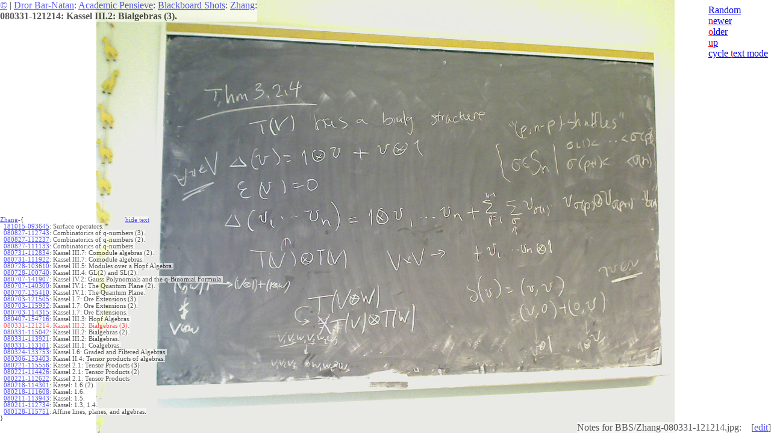

--- FILE ---
content_type: text/html; charset=UTF-8
request_url: https://drorbn.net/bbs/show?shot=Zhang-080331-121214.jpg
body_size: 2161
content:
<html>
<script>
  (function(i,s,o,g,r,a,m){i['GoogleAnalyticsObject']=r;i[r]=i[r]||function(){
  (i[r].q=i[r].q||[]).push(arguments)},i[r].l=1*new Date();a=s.createElement(o),
  m=s.getElementsByTagName(o)[0];a.async=1;a.src=g;m.parentNode.insertBefore(a,m)
  })(window,document,'script','//www.google-analytics.com/analytics.js','ga');
  ga('create', 'UA-43083962-1', 'drorbn.net');
  ga('send', 'pageview');
</script>
<head>
  <link rel="stylesheet" type="text/css" href="http://www.math.toronto.edu/~drorbn/global.css">
  <title>080331-121214: Kassel III.2: Bialgebras (3). @Zhang @Blackboard Shots @Academic Pensieve @Dror Bar-Natan</title>
  <script type="text/javascript" src="https://cdn.mathjax.org/mathjax/latest/MathJax.js">
    MathJax.Hub.Config({
      extensions: ["tex2jax.js","TeX/AMSmath.js","TeX/AMSsymbols.js"],
      jax: ["input/TeX","output/HTML-CSS"],
      tex2jax: {
          inlineMath: [['$','$']],
          processEscapes: true,
      },
    });
  </script>
  <script language=JavaScript>
    var prefix = "Zhang";
    var newer = "Zhang-080407-154716.jpg";
    var older = "Zhang-080331-115042.jpg";
    var shot = "Zhang-080331-121214.jpg";
    var glatest = "25-347-260116-142518.jpg";
    var datetime = "080331-121214";
  </script>
  <script src="actions.js"></script>
</head>

<body
  leftmargin="0" topmargin="0" marginwidth="0" marginheight="0"
  onload="loaded()" onresize="resized()" onkeypress = "keypressed(event)"
  onkeydown="keypressed(event)"
>

<div id="UpperLeft" style="display: block; z-index: 1; position: absolute; top: 0px; left: 0px; background-color: white; opacity: .65;">
<a href="http://www.math.toronto.edu/~drorbn/Copyleft/index.html">&copy;</a> |
<a href="http://www.math.toronto.edu/~drorbn/">Dror Bar-Natan</a>:
<a href="http://drorbn.net/AcademicPensieve/">Academic Pensieve</a>:
<a href="index.php">Blackboard Shots</a>:
<a href="show.php?prefix=Zhang">Zhang</a>:
<br><b>080331-121214: Kassel III.2: Bialgebras (3).</b>
</div>

<div id="UpperRight" style="display: block; z-index: 1; position: absolute; top: 8px; right: 5px;">
<span id="NormalNavigation">
<a href="random.php">Random</a><br><a href="show?shot=Zhang-080407-154716.jpg"><font color=red>n</font>ewer</a><br>
<a href="show?shot=Zhang-080331-115042.jpg"><font color=red>o</font>lder</a><br><a href="javascript: keyaction('u');"><font color=red>u</font>p</a>
</span>
<span id="MinimalNavigation"><br>
<a href="javascript: keyaction('t');">cycle <font color=red>t</font>ext mode</a>
</span>
</div>

<div id="LowerLeft" style="display: block; z-index: 1; position: absolute; bottom: 0px; left: 0px; height: 50%; max-width: 50%; overflow: auto; direction: rtl;">
<table border=0 cellpadding=0 cellspacing=0 style="font-size: 66%; direction: ltr;">
<tr>
<td><span style="background-color: white; opacity: .65;"><a href=show?prefix=Zhang>Zhang</a>-{</span></td>
<td align=center><span style="background-color: white; opacity: .65;">
  <a href="javascript: keyaction('t');">hide <font color=red>t</font>ext</a>
</span></td>
</tr>
<tr><td style="background-color: white; opacity: .65;">&nbsp;&nbsp;<a href="show?shot=Zhang-181015-093645.jpg">181015-093645</a>:</td><td>&nbsp;<span style="background-color: white; opacity: .65;">Surface operators.</span></td></tr>
<tr><td style="background-color: white; opacity: .65;">&nbsp;&nbsp;<a href="show?shot=Zhang-080827-112743.jpg">080827-112743</a>:</td><td>&nbsp;<span style="background-color: white; opacity: .65;">Combinatorics of q-numbers (3).</span></td></tr>
<tr><td style="background-color: white; opacity: .65;">&nbsp;&nbsp;<a href="show?shot=Zhang-080827-112237.jpg">080827-112237</a>:</td><td>&nbsp;<span style="background-color: white; opacity: .65;">Combinatorics of q-numbers (2).</span></td></tr>
<tr><td style="background-color: white; opacity: .65;">&nbsp;&nbsp;<a href="show?shot=Zhang-080827-111133.jpg">080827-111133</a>:</td><td>&nbsp;<span style="background-color: white; opacity: .65;">Combinatorics of q-numbers.</span></td></tr>
<tr><td style="background-color: white; opacity: .65;">&nbsp;&nbsp;<a href="show?shot=Zhang-080731-112834.jpg">080731-112834</a>:</td><td>&nbsp;<span style="background-color: white; opacity: .65;">Kassel III.7: Comodule algebras (2).</span></td></tr>
<tr><td style="background-color: white; opacity: .65;">&nbsp;&nbsp;<a href="show?shot=Zhang-080731-111922.jpg">080731-111922</a>:</td><td>&nbsp;<span style="background-color: white; opacity: .65;">Kassel III.7: Comodule algebras.</span></td></tr>
<tr><td style="background-color: white; opacity: .65;">&nbsp;&nbsp;<a href="show?shot=Zhang-080728-103610.jpg">080728-103610</a>:</td><td>&nbsp;<span style="background-color: white; opacity: .65;">Kassel III.5: Modules over a Hopf Algebra.</span></td></tr>
<tr><td style="background-color: white; opacity: .65;">&nbsp;&nbsp;<a href="show?shot=Zhang-080728-100740.jpg">080728-100740</a>:</td><td>&nbsp;<span style="background-color: white; opacity: .65;">Kassel III.4: GL(2) and SL(2).</span></td></tr>
<tr><td style="background-color: white; opacity: .65;">&nbsp;&nbsp;<a href="show?shot=Zhang-080707-141907.jpg">080707-141907</a>:</td><td>&nbsp;<span style="background-color: white; opacity: .65;">Kassel IV.2: Gauss Polynomials and the q-Binomial Formula.</span></td></tr>
<tr><td style="background-color: white; opacity: .65;">&nbsp;&nbsp;<a href="show?shot=Zhang-080707-140300.jpg">080707-140300</a>:</td><td>&nbsp;<span style="background-color: white; opacity: .65;">Kassel IV.1: The Quantum Plane (2).</span></td></tr>
<tr><td style="background-color: white; opacity: .65;">&nbsp;&nbsp;<a href="show?shot=Zhang-080707-135410.jpg">080707-135410</a>:</td><td>&nbsp;<span style="background-color: white; opacity: .65;">Kassel IV.1: The Quantum Plane.</span></td></tr>
<tr><td style="background-color: white; opacity: .65;">&nbsp;&nbsp;<a href="show?shot=Zhang-080703-121505.jpg">080703-121505</a>:</td><td>&nbsp;<span style="background-color: white; opacity: .65;">Kassel I.7: Ore Extensions (3).</span></td></tr>
<tr><td style="background-color: white; opacity: .65;">&nbsp;&nbsp;<a href="show?shot=Zhang-080703-115932.jpg">080703-115932</a>:</td><td>&nbsp;<span style="background-color: white; opacity: .65;">Kassel I.7: Ore Extensions (2).</span></td></tr>
<tr><td style="background-color: white; opacity: .65;">&nbsp;&nbsp;<a href="show?shot=Zhang-080703-114315.jpg">080703-114315</a>:</td><td>&nbsp;<span style="background-color: white; opacity: .65;">Kassel I.7: Ore Extensions.</span></td></tr>
<tr><td style="background-color: white; opacity: .65;">&nbsp;&nbsp;<a href="show?shot=Zhang-080407-154716.jpg">080407-154716</a>:</td><td>&nbsp;<span style="background-color: white; opacity: .65;">Kassel III.3: Hopf Algebras.</span></td></tr>
<tr style="color: red;"><td style="background-color: white; opacity: .65;">&nbsp;&nbsp;080331-121214:</td><td>&nbsp;<span style="background-color: white; opacity: .65;">Kassel III.2: Bialgebras (3).</span></td></tr>
<tr><td style="background-color: white; opacity: .65;">&nbsp;&nbsp;<a href="show?shot=Zhang-080331-115042.jpg">080331-115042</a>:</td><td>&nbsp;<span style="background-color: white; opacity: .65;">Kassel III.2: Bialgebras (2).</span></td></tr>
<tr><td style="background-color: white; opacity: .65;">&nbsp;&nbsp;<a href="show?shot=Zhang-080331-113921.jpg">080331-113921</a>:</td><td>&nbsp;<span style="background-color: white; opacity: .65;">Kassel III.2: Bialgebras.</span></td></tr>
<tr><td style="background-color: white; opacity: .65;">&nbsp;&nbsp;<a href="show?shot=Zhang-080331-113101.jpg">080331-113101</a>:</td><td>&nbsp;<span style="background-color: white; opacity: .65;">Kassel III.1: Coalgebras.</span></td></tr>
<tr><td style="background-color: white; opacity: .65;">&nbsp;&nbsp;<a href="show?shot=Zhang-080324-133753.jpg">080324-133753</a>:</td><td>&nbsp;<span style="background-color: white; opacity: .65;">Kassel I.6: Graded and Filtered Algebras.</span></td></tr>
<tr><td style="background-color: white; opacity: .65;">&nbsp;&nbsp;<a href="show?shot=Zhang-080306-153403.jpg">080306-153403</a>:</td><td>&nbsp;<span style="background-color: white; opacity: .65;">Kassel II.4: Tensor products of algebras.</span></td></tr>
<tr><td style="background-color: white; opacity: .65;">&nbsp;&nbsp;<a href="show?shot=Zhang-080221-115556.jpg">080221-115556</a>:</td><td>&nbsp;<span style="background-color: white; opacity: .65;">Kassel 2.1: Tensor Products (3)</span></td></tr>
<tr><td style="background-color: white; opacity: .65;">&nbsp;&nbsp;<a href="show?shot=Zhang-080221-114426.jpg">080221-114426</a>:</td><td>&nbsp;<span style="background-color: white; opacity: .65;">Kassel 2.1: Tensor Products (2)</span></td></tr>
<tr><td style="background-color: white; opacity: .65;">&nbsp;&nbsp;<a href="show?shot=Zhang-080221-112622.jpg">080221-112622</a>:</td><td>&nbsp;<span style="background-color: white; opacity: .65;">Kassel 2.1: Tensor Products</span></td></tr>
<tr><td style="background-color: white; opacity: .65;">&nbsp;&nbsp;<a href="show?shot=Zhang-080218-114301.jpg">080218-114301</a>:</td><td>&nbsp;<span style="background-color: white; opacity: .65;">Kassel: 1.6 (2).</span></td></tr>
<tr><td style="background-color: white; opacity: .65;">&nbsp;&nbsp;<a href="show?shot=Zhang-080218-111608.jpg">080218-111608</a>:</td><td>&nbsp;<span style="background-color: white; opacity: .65;">Kassel: 1.6.</span></td></tr>
<tr><td style="background-color: white; opacity: .65;">&nbsp;&nbsp;<a href="show?shot=Zhang-080211-113943.jpg">080211-113943</a>:</td><td>&nbsp;<span style="background-color: white; opacity: .65;">Kassel: 1.5.</span></td></tr>
<tr><td style="background-color: white; opacity: .65;">&nbsp;&nbsp;<a href="show?shot=Zhang-080211-112734.jpg">080211-112734</a>:</td><td>&nbsp;<span style="background-color: white; opacity: .65;">Kassel: 1.3, 1.4.</span></td></tr>
<tr><td style="background-color: white; opacity: .65;">&nbsp;&nbsp;<a href="show?shot=Zhang-080128-115751.jpg">080128-115751</a>:</td><td>&nbsp;<span style="background-color: white; opacity: .65;">Affine lines, planes, and algebras.</span></td></tr>

<tr><td><span style="background-color: white; opacity: .65;">}</span></td></tr>
</table>
</div>

<div id="LowerRight" style="display: block; z-index: 1; position: absolute; bottom: 0px; right: 0px; text-align: left; max-height: 50%; max-width: 50%; overflow: auto; background-color: white; opacity: .65;">

Notes for BBS/Zhang-080331-121214.jpg:&nbsp;&nbsp;&nbsp;
[<a href="http://drorbn.net/index.php?title=Notes_for_BBS/Zhang-080331-121214.jpg">edit</a>]</div>

<div id="image_div" align=center>
  <img id="image" style="z-index: 0;" src="shots/Zhang-080331-121214.jpg">
</div>

</body></html>